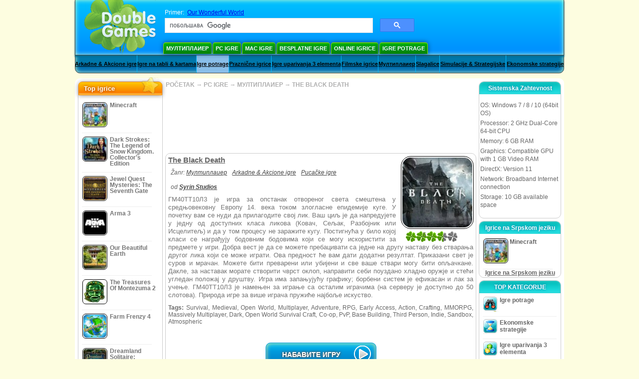

--- FILE ---
content_type: text/html
request_url: https://www.doublegames.bz/the-black-death.html
body_size: 12615
content:











		
		
		
		
	   
			
	<!DOCTYPE html PUBLIC "-//W3C//DTD XHTML 1.0 Transitional//EN" "http://www.w3.org/TR/xhtml1/DTD/xhtml1-transitional.dtd">
<html xmlns="http://www.w3.org/1999/xhtml">
	<head>
<script>var _google_an_acct = 'G-Z2V255FLJR';</script>
<!-- Google tag (gtag.js) -->
<script async src="https://www.googletagmanager.com/gtag/js?id=G-Z2V255FLJR"></script>

<script>
window.dataLayer = window.dataLayer || [];
function gtag(){dataLayer.push(arguments);}
gtag('js', new Date());
gtag('config', _google_an_acct);
</script>

		<meta name="viewport" content="width=device-width, initial-scale=1.0" />
													<title>Besplatno preuzimanje The Black Death for PC</title>
				<link href="/css/new-design.css" rel="stylesheet" type="text/css" />
		<link rel="shortcut icon" type="image/x-icon" href="/favicon.ico" />
		<meta http-equiv="Content-language" content="en" />
		<meta http-equiv="PICS-Label" content='(PICS-1.1 "http://www.weburbia.com/safe/ratings.htm" LR (s 0))' />
		<link rel="icon" type="image/x-icon" href="/favicon.ico" />
		<meta http-equiv="Content-Type" content="text/html; charset=utf-8" />
		<meta http-equiv="Cache-Control" content="public, max-age=3600" />
		<meta name="description" content="Embark on The Black Death, a Мултиплаиер game projected by Syrin Studios. ГМ40ТТ10Л3 је игра за опстанак отвореног света смештена у средњовековну Европу 14. века током злогласне епи..."/>
		<meta name="keywords" content="The Black Death, Computer Games, Download Free Games, PC Igre, Мултиплаиер,The Black Death Game, Free Games, Download The Black Death, The Black Death za PC, Free Game, video, multimedia" />
		<meta name="robots" content="noodp,noydir" />
		<meta name="y_key" content="78e0f3737c3c9c40" />
		<meta http-equiv="X-UA-Compatible" content="IE=10" />
		<meta name="msvalidate.01" content="BAF447E419696A004A15507CF76BE13D" />
		<meta name="application-name" content="DoubleGames.com" />
		<meta name="msapplication-navbutton-color" content="#3480C0" />
		<meta name="msapplication-tooltip" content="Play at DoubleGames" />
		<meta name="msapplication-task" content="name=Nove igrice; action-uri=//www.doublegames.bz/new-games.html?utm_source=ie9&amp;utm_medium=web&amp;utm_campaign=pinned-ie9; icon-uri=//www.doublegames.bz/images/ieicons/new_games.ico" />
		<meta name="msapplication-task" content="name=Online igrice; action-uri=/games/online.html?utm_source=ie9&amp;utm_medium=web&amp;utm_campaign=pinned-ie9; icon-uri=//www.doublegames.bz/images/ieicons/online_games.ico" />
		<meta name="msapplication-task" content="name=PC Igre; action-uri=//www.doublegames.bz/games/share.html?utm_source=ie9&amp;utm_medium=web&amp;utm_campaign=pinned-ie9; icon-uri=//www.doublegames.bz/images/ieicons/pc-games.ico" />
		<meta name="msapplication-task" content="name=Popusti za igre ; action-uri=//www.doublegames.bz/game-deals-and-sales.html?utm_source=ie9&amp;utm_medium=web&amp;utm_campaign=pinned-ie9; icon-uri=//www.doublegames.bz/images/ieicons/sales.ico" />
					<meta property="og:image" content="/images/games140/the-black-death_140x140.jpg" /><!-- 7812 -->
			<link rel="image_src" href="/images/games140/the-black-death_140x140.jpg" />
							<meta property="og:url" content="https://www.doublegames.bz/the-black-death.html"/>
						<style type="text/css">#user_area,#user_links{margin-left:719px !important;width:226px !important;}</style>			</head>
	<body>
		<div id="background-bottom">
			<div class="main">
				<div class="header">
					<a href="/" title="Najbolje besplatne igrice za download ili besplatne online igrice  za vaš PC" class="header_logo" style="display: block"></a>
					<div id="header_search">
						<div id="search_text">
							Primer:&nbsp;
							<a href="/our-wonderful-world.html">Our Wonderful World</a>
						</div>
						
							<script>
  								(function()
  								{
									var cx = '004770617637697292809:8i8o-bwomz0';
									var gcse = document.createElement('script');
									gcse.type = 'text/javascript';
									gcse.async = true;
									gcse.src = (document.location.protocol == 'https:' ? 'https:' : 'http:') +
										'//cse.google.com/cse.js?cx=' + cx;
									var s = document.getElementsByTagName('script')[0];
									s.parentNode.insertBefore(gcse, s);
  								})();
  							</script>
  						
						<gcse:searchbox-only></gcse:searchbox-only>
						<div id="queries"></div>
						<div class="breaker"></div>
					</div>
					<div class="header_menu_buttons">
						<select id="header_menu_buttons_select" style="display: none;" class="menu_select">
							<option value="">- Изаберите платформу -</option>
							<option value="/games/share.html">
								PC Igre
							</option>
							<option value="/games/mac.html">
								Mac Igre
							</option>
							<option value="/games/free.html">
								Besplatne Igre
							</option>
							<option value="/games/online.html">
								Online igrice
							</option>
							<option value="/premium-games.html">
								Premijum Igrice
							</option>
							<option value="/games/walkthrough.html">
								Валктхроугх
							</option>
														<option value="/games/android.html">
								Android Igrice
							</option>
						</select>
						<a href="/games/share/multiplayer.html" title="Мултиплаиер" class="header_menu_button">Мултиплаиер</a><a href="/games/share.html" title="PC Igre" class="header_menu_button">PC Igre</a><a href="/games/mac.html" title="Mac Igre" class="header_menu_button">Mac Igre</a><a href="/games/free.html" title="Besplatne Igre" class="header_menu_button">Besplatne Igre</a><a href="/games/online.html" title="Online igrice" class="header_menu_button">Online igrice</a><a href="/games/share/hidden_object.html" title="Igre potrage" class="header_menu_button">Igre potrage</a>
					</div>
					<div class="header_top"></div>
					<div class="header_top_podlojka"></div>
					<div class="header_menu_bottom_buttons">
																			<div id="header_subnav"><select id="header_menu_bottom_buttons_select" class="menu_select" style="display: none;"><option value="">- Изабери категорију -</option>		<option value="/games/share/arcade_action.html">Arkadne & Akcione igre</option>		<option value="/games/share/board_cards.html">Igre na tabli & kartama</option>		<option value="/games/share/hidden_object.html">Igre potrage</option>		<option value="/games/share/holiday_games.html">Praznične igrice</option>		<option value="/games/share/puzzle/match_3.html">Igre uparivanja 3 elementa</option>		<option value="/games/share/movie_games.html">Filmske igrice</option>		<option value="/games/share/multiplayer.html">Мултиплаиер</option>		<option value="/games/share/puzzle.html">Slagalice</option>		<option value="/games/share/strategy_simulation.html">Simulacije & Strategijske</option>		<option value="/games/share/time_management_games.html">Ekonomske strategije</option><select><ul>
  <li class="category_buttons">
		<a href="/games/share/arcade_action.html">
		Arkadne & Akcione igre
	</a>
   <div class="subcategory_buttons">
	<table>
	  <tr>
		<td colspan="5" class="subcategory_buttons_text">
		  Besplatno download Arkadne & Akcione igre igrica za PC
		</td>
	  </tr>
	  <tr>
		<td><div>
		  		  		  <a href="/games/share/arcade_action/adventure.html"
			 title="Besplatno download Arkadne & Akcione igre / Avanture igrica za PC">
			  Avanture
		  </a>
		</div></td>
		<td><div>
		  		  		  <a href="/games/share/arcade_action/arkanoid.html"
			 title="Besplatno download Arkadne & Akcione igre / Arkanoid igre igrica za PC">
			  Arkanoid igre
		  </a>
		</div></td>
	  </tr>
	  <tr>
		<td><div>
		  		  		  <a href="/games/share/arcade_action/casino.html"
			 title="Besplatno download Arkadne & Akcione igre / Kazino igre igrica za PC">
			  Kazino igre
		  </a>
		</div></td>
		<td><div>
		  		  		  <a href="/games/share/arcade_action/classic_arcade.html"
			 title="Besplatno download Arkadne & Akcione igre / Klasične arkadne igre igrica za PC">
			  Klasične arkadne igre
		  </a>
		</div></td>
	  </tr>
	  <tr>
		<td><div>
		  		  		  <a href="/games/share/arcade_action/platformer.html"
			 title="Besplatno download Arkadne & Akcione igre / Platforme igrica za PC">
			  Platforme
		  </a>
		</div></td>
		<td><div>
		  		  		  <a href="/games/share/arcade_action/racing.html"
			 title="Besplatno download Arkadne & Akcione igre / Trke igrica za PC">
			  Trke
		  </a>
		</div></td>
	  </tr>
	  <tr>
		<td><div>
		  		  		  <a href="/games/share/arcade_action/shooter.html"
			 title="Besplatno download Arkadne & Akcione igre / Pucačke igre igrica za PC">
			  Pucačke igre
		  </a>
		</div></td>
		<td><div>
		  		  		  <a href="/games/share/arcade_action/tetris.html"
			 title="Besplatno download Arkadne & Akcione igre / Tetris igrica za PC">
			  Tetris
		  </a>
		</div></td>
	  </tr>
	</table>
   </div>
  </li>
  <li class="category_buttons">
		<a href="/games/share/board_cards.html">
		Igre na tabli & kartama
	</a>
   <div class="subcategory_buttons">
	<table>
	  <tr>
		<td colspan="5" class="subcategory_buttons_text">
		  Besplatno download Igre na tabli & kartama igrica za PC
		</td>
	  </tr>
	  <tr>
		<td><div>
		  		  		  <a href="/games/share/board_cards/baccarat.html"
			 title="Besplatno download Igre na tabli & kartama / Bakara igrica za PC">
			  Bakara
		  </a>
		</div></td>
		<td><div>
		  		  		  <a href="/games/share/board_cards/blackjack.html"
			 title="Besplatno download Igre na tabli & kartama / Blekdžek igrica za PC">
			  Blekdžek
		  </a>
		</div></td>
	  </tr>
	  <tr>
		<td><div>
		  		  		  <a href="/games/share/board_cards/casino.html"
			 title="Besplatno download Igre na tabli & kartama / Kazino igre igrica za PC">
			  Kazino igre
		  </a>
		</div></td>
		<td><div>
		  		  		  <a href="/games/share/board_cards/mahjong.html"
			 title="Besplatno download Igre na tabli & kartama / Mahjong igre igrica za PC">
			  Mahjong igre
		  </a>
		</div></td>
	  </tr>
	  <tr>
		<td><div>
		  		  		  <a href="/games/share/board_cards/poker.html"
			 title="Besplatno download Igre na tabli & kartama / Poker igrica za PC">
			  Poker
		  </a>
		</div></td>
		<td><div>
		  		  		  <a href="/games/share/board_cards/solitaires.html"
			 title="Besplatno download Igre na tabli & kartama / Pasijansi igrica za PC">
			  Pasijansi
		  </a>
		</div></td>
	  </tr>
	</table>
   </div>
  </li>
  <li class="category_buttons hidden_obj">
		<a href="/games/share/hidden_object.html">
		Igre potrage
	</a>
   <div class="subcategory_buttons">
	<table>
	  <tr>
		<td colspan="5" class="subcategory_buttons_text">
		  Besplatno download Igre potrage igrica za PC
		</td>
	  </tr>
	  <tr>
		<td><div>
		  		  		  <a href="/games/share/hidden_object/agatha_christie.html"
			 title="Besplatno download Igre potrage / Igrice Agata Kristi igrica za PC">
			  Igrice Agata Kristi
		  </a>
		</div></td>
		<td><div>
		  		  		  <a href="/games/share/hidden_object/farm_games.html"
			 title="Besplatno download Igre potrage / Igrice života na farmi igrica za PC">
			  Igrice života na farmi
		  </a>
		</div></td>
	  </tr>
	  <tr>
		<td><div>
		  		  		  <a href="/games/share/hidden_object/mystery_case_files.html"
			 title="Besplatno download Igre potrage / Igrice Mystery Case Files igrica za PC">
			  Igrice Mystery Case Files
		  </a>
		</div></td>
		<td><div>
		  		  		  <a href="/games/share/hidden_object/nancy_drew.html"
			 title="Besplatno download Igre potrage / Nancy Drew Igrice igrica za PC">
			  Nancy Drew Igrice
		  </a>
		</div></td>
	  </tr>
	  <tr>
		<td><div>
		  		  		  <a href="/games/share/hidden_object/sherlock_holmes.html"
			 title="Besplatno download Igre potrage / Šerlok Holms Igrice igrica za PC">
			  Šerlok Holms Igrice
		  </a>
		</div></td>
	  </tr>
	</table>
   </div>
  </li>
  <li class="category_buttons">
		<a href="/games/share/holiday_games.html">
		Praznične igrice
	</a>
   <div class="subcategory_buttons">
	<table>
	  <tr>
		<td colspan="5" class="subcategory_buttons_text">
		  Besplatno download Praznične igrice igrica za PC
		</td>
	  </tr>
		<td><div>
		  		  		  <a href="/games/share/holiday_games/christmas_games.html"
			 title="Besplatno download Praznične igrice / Božićne igrice igrica za PC">
			  Božićne igrice
		  </a>
		</div></td>
	  </tr>
		<td><div>
		  		  		  <a href="/games/share/holiday_games/easter_games.html"
			 title="Besplatno download Praznične igrice /  igrica za PC">
			  
		  </a>
		</div></td>
	  </tr>
		<td><div>
		  		  		  <a href="/games/share/holiday_games/halloween_games.html"
			 title="Besplatno download Praznične igrice / Igrice za Noć veštica igrica za PC">
			  Igrice za Noć veštica
		  </a>
		</div></td>
	  </tr>
		<td><div>
		  		  		  <a href="/games/share/holiday_games/thanksgiving_games.html"
			 title="Besplatno download Praznične igrice / igrice za Dan zahvalnosti igrica za PC">
			  igrice za Dan zahvalnosti
		  </a>
		</div></td>
	  </tr>
		<td><div>
		  		  		  <a href="/games/share/holiday_games/valentines_day_games.html"
			 title="Besplatno download Praznične igrice /  igrica za PC">
			  
		  </a>
		</div></td>
	  </tr>
	</table>
   </div>
  </li>
  <li class="category_buttons">
		<a href="/games/share/puzzle/match_3.html"
	   title="Besplatno download Igre uparivanja 3 elementa igrica za PC">
		Igre uparivanja 3 elementa
	</a>
  </li>
  <li class="category_buttons">
		<a href="/games/share/movie_games.html">
		Filmske igrice
	</a>
   <div class="subcategory_buttons">
	<table>
	  <tr>
		<td colspan="5" class="subcategory_buttons_text">
		  Besplatno download Filmske igrice igrica za PC
		</td>
	  </tr>
	  <tr>
		<td><div>
		  		  		  <a href="/games/share/movie_games/chronicles_of_narnia_games.html"
			 title="Besplatno download Filmske igrice / Letopisi Narnije igrica za PC">
			  Letopisi Narnije
		  </a>
		</div></td>
		<td><div>
		  		  		  <a href="/games/share/movie_games/harry_potter_games.html"
			 title="Besplatno download Filmske igrice / Hari Poter igrice igrica za PC">
			  Hari Poter igrice
		  </a>
		</div></td>
	  </tr>
	  <tr>
		<td><div>
		  		  		  <a href="/games/share/movie_games/madagascar_games.html"
			 title="Besplatno download Filmske igrice / Madagaskar igrice igrica za PC">
			  Madagaskar igrice
		  </a>
		</div></td>
		<td><div>
		  		  		  <a href="/games/share/movie_games/shrek_games.html"
			 title="Besplatno download Filmske igrice / Šrek igrice igrica za PC">
			  Šrek igrice
		  </a>
		</div></td>
	  </tr>
	  <tr>
		<td><div>
		  		  		  <a href="/games/share/movie_games/spongebob_games.html"
			 title="Besplatno download Filmske igrice / Sunđer Bob igrice igrica za PC">
			  Sunđer Bob igrice
		  </a>
		</div></td>
	  </tr>
	</table>
   </div>
  </li>
  <li class="category_buttons">
		<a href="/games/share/multiplayer.html"
	   title="Besplatno download Мултиплаиер igrica za PC">
		Мултиплаиер
	</a>
  </li>
  <li class="category_buttons">
		<a href="/games/share/puzzle.html">
		Slagalice
	</a>
   <div class="subcategory_buttons">
	<table>
	  <tr>
		<td colspan="5" class="subcategory_buttons_text">
		  Besplatno download Slagalice igrica za PC
		</td>
	  </tr>
	  <tr>
		<td><div>
		  		  		  <a href="/games/share/puzzle/brain_teaser.html"
			 title="Besplatno download Slagalice / Mozgalice igrica za PC">
			  Mozgalice
		  </a>
		</div></td>
		<td><div>
		  		  		  <a href="/games/share/puzzle/bubble_puzzle.html"
			 title="Besplatno download Slagalice / Igre slaganja mehurića igrica za PC">
			  Igre slaganja mehurića
		  </a>
		</div></td>
		<td><div>
		  		  		  <a href="/games/share/puzzle/collapse.html"
			 title="Besplatno download Slagalice / Igre sa padajućim objektima igrica za PC">
			  Igre sa padajućim objektima
		  </a>
		</div></td>
	  </tr>
	  <tr>
		<td><div>
		  		  		  <a href="/games/share/puzzle/jigsaw.html"
			 title="Besplatno download Slagalice / Slagalice igrica za PC">
			  Slagalice
		  </a>
		</div></td>
		<td><div>
		  		  		  <a href="/games/share/puzzle/lines.html"
			 title="Besplatno download Slagalice / Igre povezivanja igrica za PC">
			  Igre povezivanja
		  </a>
		</div></td>
		<td><div>
		  		  		  <a href="/games/share/puzzle/mahjong.html"
			 title="Besplatno download Slagalice / Mahjong igre igrica za PC">
			  Mahjong igre
		  </a>
		</div></td>
	  </tr>
	  <tr>
		<td><div>
		  		  		  <a href="/games/share/puzzle/match_3.html"
			 title="Besplatno download Slagalice / Igre uparivanja 3 elementa igrica za PC">
			  Igre uparivanja 3 elementa
		  </a>
		</div></td>
		<td><div>
		  		  		  <a href="/games/share/puzzle/mosaic_puzzle.html"
			 title="Besplatno download Slagalice / Mozaičke slagalice igrica za PC">
			  Mozaičke slagalice
		  </a>
		</div></td>
		<td><div>
		  		  		  <a href="/games/share/puzzle/nancy_drew.html"
			 title="Besplatno download Slagalice / Nancy Drew Igrice igrica za PC">
			  Nancy Drew Igrice
		  </a>
		</div></td>
	  </tr>
	  <tr>
		<td><div>
		  		  		  <a href="/games/share/puzzle/sokoban.html"
			 title="Besplatno download Slagalice / Sokoban igre igrica za PC">
			  Sokoban igre
		  </a>
		</div></td>
		<td><div>
		  		  		  <a href="/games/share/puzzle/spot_games.html"
			 title="Besplatno download Slagalice / Sportske igre igrica za PC">
			  Sportske igre
		  </a>
		</div></td>
		<td><div>
		  		  		  <a href="/games/share/puzzle/sudoku.html"
			 title="Besplatno download Slagalice / Sudoku zagonetke igrica za PC">
			  Sudoku zagonetke
		  </a>
		</div></td>
	  </tr>
	  <tr>
		<td><div>
		  		  		  <a href="/games/share/puzzle/tv_show.html"
			 title="Besplatno download Slagalice / Kviz igre igrica za PC">
			  Kviz igre
		  </a>
		</div></td>
		<td><div>
		  		  		  <a href="/games/share/puzzle/word.html"
			 title="Besplatno download Slagalice / Igre reči igrica za PC">
			  Igre reči
		  </a>
		</div></td>
		<td><div>
		  		  		  <a href="/games/share/puzzle/zuma_style.html"
			 title="Besplatno download Slagalice / Igre u stilu Zume igrica za PC">
			  Igre u stilu Zume
		  </a>
		</div></td>
	  </tr>
	</table>
   </div>
  </li>
  <li class="category_buttons">
		<a href="/games/share/strategy_simulation.html">
		Simulacije & Strategijske
	</a>
   <div class="subcategory_buttons">
	<table>
	  <tr>
		<td colspan="5" class="subcategory_buttons_text">
		  Besplatno download Simulacije & Strategijske igrica za PC
		</td>
	  </tr>
	  <tr>
		<td><div>
		  		  		  <a href="/games/share/strategy_simulation/military_strategy.html"
			 title="Besplatno download Simulacije & Strategijske / Vojne strategije igrica za PC">
			  Vojne strategije
		  </a>
		</div></td>
		<td><div>
		  		  		  <a href="/games/share/strategy_simulation/other_strategies.html"
			 title="Besplatno download Simulacije & Strategijske / Druge strateške igre igrica za PC">
			  Druge strateške igre
		  </a>
		</div></td>
	  </tr>
	  <tr>
		<td><div>
		  		  		  <a href="/games/share/strategy_simulation/rpg.html"
			 title="Besplatno download Simulacije & Strategijske / RPG igrica za PC">
			  RPG
		  </a>
		</div></td>
		<td><div>
		  		  		  <a href="/games/share/strategy_simulation/shooter.html"
			 title="Besplatno download Simulacije & Strategijske / Pucačke igre igrica za PC">
			  Pucačke igre
		  </a>
		</div></td>
	  </tr>
	  <tr>
		<td><div>
		  		  		  <a href="/games/share/strategy_simulation/sport.html"
			 title="Besplatno download Simulacije & Strategijske / Sportske igre igrica za PC">
			  Sportske igre
		  </a>
		</div></td>
	  </tr>
	</table>
   </div>
  </li>
  <li class="category_buttons">
		<a href="/games/share/time_management_games.html">
		Ekonomske strategije
	</a>
   <div class="subcategory_buttons">
	<table>
	  <tr>
		<td colspan="5" class="subcategory_buttons_text">
		  Besplatno download Ekonomske strategije igrica za PC
		</td>
	  </tr>
	  <tr>
		<td><div>
		  		  		  <a href="/games/share/time_management_games/building_games.html"
			 title="Besplatno download Ekonomske strategije / Igrice građevine igrica za PC">
			  Igrice građevine
		  </a>
		</div></td>
		<td><div>
		  		  		  <a href="/games/share/time_management_games/cooking_games.html"
			 title="Besplatno download Ekonomske strategije / igrice kulinarstva igrica za PC">
			  igrice kulinarstva
		  </a>
		</div></td>
	  </tr>
	  <tr>
		<td><div>
		  		  		  <a href="/games/share/time_management_games/diner_dash_games.html"
			 title="Besplatno download Ekonomske strategije / Igrice Diner Dash igrica za PC">
			  Igrice Diner Dash
		  </a>
		</div></td>
		<td><div>
		  		  		  <a href="/games/share/time_management_games/farm_games.html"
			 title="Besplatno download Ekonomske strategije / Igrice života na farmi igrica za PC">
			  Igrice života na farmi
		  </a>
		</div></td>
	  </tr>
	  <tr>
		<td><div>
		  		  		  <a href="/games/share/time_management_games/fashion_games.html"
			 title="Besplatno download Ekonomske strategije / Modne igrice igrica za PC">
			  Modne igrice
		  </a>
		</div></td>
		<td><div>
		  		  		  <a href="/games/share/time_management_games/tycoon_games.html"
			 title="Besplatno download Ekonomske strategije / Tajkunske igrice igrica za PC">
			  Tajkunske igrice
		  </a>
		</div></td>
	  </tr>
	</table>
   </div>
  </li>
</ul></div>											</div>
					
				</div>
				<div id="header_banner"></div>

				<div class="content">
					<div id="dis-cols">
						<div id="dis-cols-tr">
															<div id="dis-col1">
									<div id="bar_left">
										<div class="content_left" id="new-left-container">
											<div class="content_left_block" style="border-radius: 10px;">
												<div class="left-top-games">
													Top igrice
													<div style="position:absolute; z-index:1; margin:-30px 0 0 115px; height:36px; width:36px; background:url(/images/new-design/img.png) -149px -29px no-repeat;opacity:0.5"></div>
												</div>
												<div class="content_left_into">
													<div id="list_top"><a class="link_top" href="/minecraft.html" title="Preuzimanje Minecraft igricu za Windows / MacOS / Linux"><div class="content_left_button1"><img class="content_left_button_tops" alt="Minecraft game" data-src="/images/localized/sr/minecraft/50x50.gif" width="50px" height="50px" /><div class="content_left_button_tops_title">Minecraft</div></div><hr class="top_online" /></a><a class="link_top" href="/dark-strokes-the-legend-of-snow-kingdom-ce.html" title="Preuzimanje Dark Strokes: The Legend of Snow Kingdom. Collector's Edition igricu za Windows"><div class="content_left_button1"><img class="content_left_button_tops" alt="Dark Strokes: The Legend of Snow Kingdom. Collector's Edition game" data-src="/images/localized/sr/dark-strokes-the-legend-of-snow-kingdom-ce/50x50.gif" width="50px" height="50px" /><div class="content_left_button_tops_title">Dark Strokes: The Legend of Snow Kingdom. Collector's Edition</div></div><hr class="top_online" /></a><a class="link_top" href="/jewel-quest-mysteries-seventh-gate.html" title="Preuzimanje Jewel Quest Mysteries: The Seventh Gate igricu za Windows"><div class="content_left_button1"><img class="content_left_button_tops" alt="Jewel Quest Mysteries: The Seventh Gate game" data-src="/images/localized/sr/jewel-quest-mysteries-seventh-gate/50x50.gif" width="50px" height="50px" /><div class="content_left_button_tops_title">Jewel Quest Mysteries: The Seventh Gate</div></div><hr class="top_online" /></a><a class="link_top" href="/arma-3.html" title="Preuzimanje Arma 3 igricu za Windows"><div class="content_left_button1"><img class="content_left_button_tops" alt="Arma 3 game" data-src="/images/localized/sr/arma-3/50x50.gif" width="50px" height="50px" /><div class="content_left_button_tops_title">Arma 3</div></div><hr class="top_online" /></a><a class="link_top" href="/our-beautiful-earth.html" title="Preuzimanje Our Beautiful Earth igricu za Windows"><div class="content_left_button1"><img class="content_left_button_tops" alt="Our Beautiful Earth game" data-src="/images/localized/sr/our-beautiful-earth/50x50.gif" width="50px" height="50px" /><div class="content_left_button_tops_title">Our Beautiful Earth</div></div><hr class="top_online" /></a><a class="link_top" href="/the-treasures-of-montezuma-2.html" title="Preuzimanje The Treasures Of Montezuma 2 igricu za Windows"><div class="content_left_button1"><img class="content_left_button_tops" alt="The Treasures Of Montezuma 2 game" data-src="/images/localized/sr/the-treasures-of-montezuma-2/50x50.gif" width="50px" height="50px" /><div class="content_left_button_tops_title">The Treasures Of Montezuma 2</div></div><hr class="top_online" /></a><a class="link_top" href="/farm-frenzy-4.html" title="Preuzimanje Farm Frenzy 4 igricu za Windows"><div class="content_left_button1"><img class="content_left_button_tops" alt="Farm Frenzy 4 game" data-src="/images/localized/sr/farm-frenzy-4/50x50.gif" width="50px" height="50px" /><div class="content_left_button_tops_title">Farm Frenzy 4</div></div><hr class="top_online" /></a><a class="link_top" href="/dreamland-solitaire-dragons-fury.html" title="Preuzimanje Dreamland Solitaire: Dragon's Fury igricu za Windows"><div class="content_left_button1"><img class="content_left_button_tops" alt="Dreamland Solitaire: Dragon's Fury game" data-src="/images/localized/sr/dreamland-solitaire-dragons-fury/50x50.gif" width="50px" height="50px" /><div class="content_left_button_tops_title">Dreamland Solitaire: Dragon's Fury</div></div><hr class="top_online" /></a><a class="link_top" href="/rescue-team-danger-outer-space.html" title="Preuzimanje Rescue Team: Danger from Outer Space! igricu za Windows"><div class="content_left_button1"><img class="content_left_button_tops" alt="Rescue Team: Danger from Outer Space! game" data-src="/images/localized/sr/rescue-team-danger-outer-space/50x50.gif" width="50px" height="50px" /><div class="content_left_button_tops_title">Rescue Team: Danger from Outer Space!</div></div><hr class="top_online" /></a><a class="link_top" href="/summer-adventure-american-voyage.html" title="Preuzimanje Summer Adventure: American Voyage igricu za Windows"><div class="content_left_button1"><img class="content_left_button_tops" alt="Summer Adventure: American Voyage game" data-src="/images/localized/sr/summer-adventure-american-voyage/50x50.gif" width="50px" height="50px" /><div class="content_left_button_tops_title">Summer Adventure: American Voyage</div></div><hr class="top_online" /></a></div>
													<a class="content_left_into_a" title="The best download games" href="/top-100-pc-games.html">Top 100 igrica</a>
												</div>
											</div>
										</div>
									</div>
								</div>
														<div id="dis-col2">
								<div id="content" style="width: 632px;float: left;" itemscope  itemtype="http://schema.org/SoftwareApplication">
<style type="text/css">

	#thumbs_slider{
		overflow:hidden;
		width: 594px;
		float: left;
	}
	
	#video_thumbs_wrapper
	{
		width: 620px;
		margin: 0 auto;
		height: 79px;
		overflow: hidden;
	}
	#video_thumbs{
		height: 79px
	}
	
	.move-thumbs{
		display: block;
		float: left;
		width: 13px;
		height: 79px;
		cursor: pointer;
		background-position: center center;
		background-repeat: no-repeat;
		opacity: 0.5;
	}
	.move-thumbs.left{
		background-image: url('/images/arrow-left.png')
	}
	.move-thumbs.right{
		background-image: url('/images/arrow-right.png')
	}
	.move-thumbs.active{
		opacity: 1;
	}
	
	.video-thumb{
		border: 2px solid #fff;
		width:85px;
		height:65px;
		display: block;
		float: left;
		margin: 5px;
		cursor: pointer;
	}
	
	.video-thumb.active{
		border-color: grey;
	}

	@media (max-width: 628px){
		#thumbs_slider	   { width: 495px; }
		#video_thumbs_wrapper{ width: 521px; }
	}

	@media (max-width: 529px){
		#thumbs_slider	   { width: 396px; }
		#video_thumbs_wrapper{ width: 422px; }
	}

	@media (max-width: 430px){
		#thumbs_slider	   { width: 297px; }
		#video_thumbs_wrapper{ width: 323px; }
	}

	@media (max-width: 331px){
		#thumbs_slider	   { width: 198px; }
		#video_thumbs_wrapper{ width: 224px; }
	}
	
	@media (max-width: 899px){
		div.header{
			height: 195px;
		}
		#header_banner{
			padding-top: 195px;
		}
	}
	@media (max-width: 639px){
		div.header{
			height: 225px;
		}
		#header_banner{
			padding-top: 225px;
		}
	}
	@media (max-width: 479px){
		div.header{
			height: 140px;
		}
		#header_banner{
			padding-top: 140px;
		}
	}
	.rate-link{
		text-decoration: none;
	}
</style>

<div class="path" style="padding-left: 6px;"  xmlns:v="http://rdf.data-vocabulary.org/#">
	<a href="/" title="Najbolje besplatne igrice za download ili besplatne online igrice  za vaš PC">POČETAK</a>
						<nobr typeof="v:Breadcrumb">&#x2192; <a href="/games/share.html" title="" rel="v:url" property="v:title">PC IGRE</a></nobr>
			 <nobr typeof="v:Breadcrumb">&#x2192; <a href="/games/share/multiplayer.html" title="Vidi sve Мултиплаиер igrice" rel="v:url" property="v:title">МУЛТИПЛАИЕР</a></nobr>						<nobr typeof="v:Breadcrumb">&#x2192; <a style="white-space: normal;" href="/the-black-death.html" title="Besplatno preuzimanje The Black Death igre" rel="v:url" property="v:title"><b>THE BLACK DEATH</b></a></nobr>
			</div>
<div class="ads-468">
<!-- banner -->
  
  <script type="text/javascript"><!--
  google_ad_client    = "ca-pub-7130253114652631";
  
  if (document.body.clientWidth>550)
  {
  	google_ad_slot    = "8651070909";
  	google_ad_width     = 468;
  	google_ad_height    = 60;
  }
  else
  {
	  /*google_ad_slot    = "9927497705";
  	  google_ad_width     = 300;
  	  google_ad_height    = 250;*/
  	  google_ad_slot    = "1661328905";
  	google_ad_width   = 320;
  	google_ad_height  = 50;
  }
  
//  google_ad_format    = "468x60_as";
  google_color_border = "ffffff";
  google_color_bg     = "ffffff";
  	google_color_link   = "747474";
    google_color_url    = "747474";
  google_color_text   = "747474";
//  google_ad_type      = "text";
//  google_ad_channel   = "7343187845";
  
if (document.body.clientWidth>550)
{
	
  google_alternate_ad_url = "https://www.doublegames.bz/banner/468/60";

}
else
{
	
	google_alternate_ad_url = "https://www.doublegames.bz/banner/300/250";
	
}

  //-->
  </script>
  <script type="text/javascript" src="https://pagead2.googlesyndication.com/pagead/show_ads.js"></script>
  <noscript></noscript>
  
</div>
<div style="clear: both"></div>
<div class="content_poster_block">
	<div>
		<div style="float:right;  width:145px; padding-left: 10px;" id="imgrate">
			<img id="main_logo_game" f_name="the-black-death" alt="The Black Death igrica " title="The Black Death igrica " itemprop="image" src="https://www.doublegames.bz/images/games140/the-black-death_140x140.jpg" width="140" />
			<div style="margin:5px 0 0 10px;" id="imagrateblock">
									<div id="ajax-rate-container" style="text-align: center;"  itemprop="aggregateRating" itemscope itemtype="https://schema.org/AggregateRating">
						<div class="game_rate">
							<div id="game-rate" style="width: 75px;" itemprop="ratingValue">5</div>
							<div id="game-rate" style="width: 75px;" itemprop="ratingCount">1</div>
						</div>
					</div>
							</div>
			<div style="clear:both;"></div>
		</div>
		<div style="width:auto !important;" id="game_desc">
			<h1 style="font-size: 11pt; font-weight: bold; text-decoration: underline; text-align: left" itemprop="name">The Black Death</h1>
			<div class="content_poster_category" style="padding: 5px; text-align: left;">
				Žanr:&nbsp;<a itemprop="applicationSubCategory" href="/games/share/multiplayer.html" style="padding-right:10px;" title="Vidi sve Мултиплаиер igrice">Мултиплаиер</a><a itemprop="applicationSubCategory" href="/games/share/arcade_action.html" style="padding-right:10px;" title="Vidi sve Arkadne & Akcione igre igrice">Arkadne & Akcione igre</a><a href="/games/share/arcade_action/shooter.html" style="padding-right:10px;" title="Vidi sve Pucačke igre igrice">Pucačke igre</a>
			</div>
			<div class="content_poster_category" style="padding: 5px;" itemprop="author" itemscope itemtype="https://schema.org/Organization">
																						od 						<a itemprop="url"  href="/company/syrinstudios.html" title="Besplatne igrice za download od Syrin Studios"><b itemprop="name">Syrin Studios</b></a>
					
							</div>
			<p style="line-height: 12pt;color: #747474; font-size: 13px;" itemprop="description">ГМ40ТТ10Л3 је игра за опстанак отвореног света смештена у средњовековну Европу 14. века током злогласне епидемије куге. У почетку вам се нуди да прилагодите свој лик. Ваш циљ је да напредујете у једну од доступних класа ликова (Ковач, Сељак, Разбојник или Исцелитељ) и да у том процесу не заражите кугу. Постигнућа у било којој класи се награђују бодовним бодовима који се могу искористити за предмете у игри. Добра вест је да се можете пребацивати са једне на другу наставу без стварања другог лика који се може играти. Ова предност ће вам дати додатни резултат. Приказани свет је суров и мрачан. Можете бити преварени или убијени и све ваше ствари могу бити опљачкане. Дакле, за наставак морате створити чврст оклоп, направити себи поуздано хладно оружје и стећи угледан положај у друштву. Игра има запањујућу графику; борбени систем је ефикасан и лак за учење. ГМ40ТТ10Л3 је намењен за играње са осталим играчима (на серверу је доступно до 50 слотова). Природа игре за више играча пружиће најбоље искуство.</p>
			<meta itemprop="datePublished" content="2021-03-12" />
			<meta itemprop="operatingSystem" content="" />
			<meta itemprop="isFamilyFriendly" content="true" />
			<meta itemprop="applicationCategory" content="http://schema.org/VideoGame" />
			<meta itemprop="inLanguage" content="en_US" />
			                <div style="clear:both;"></div>
                <div id="tags" style="padding: 10px 0;"><b>Tags:</b> Survival, Medieval, Open World, Multiplayer, Adventure, RPG, Early Access, Action, Crafting, MMORPG, Massively Multiplayer, Dark, Open World Survival Craft, Co-op, PvP, Base Building, Third Person, Indie, Sandbox, Atmospheric</div>
	        		</div>
	</div>
	<div style="clear:both"></div>
		<!--DOWNLOAD-->
			<div class="download_list" style="text-align: center; padding-top: 25px;">
			<noindex>
				<a style="display: inline-block;" href="/nojs/aHR0cDovL2NsaWNrLmRvdWJsZWdhbWVzLm5ldC92aXNpdD9jPTEyNyZrPTYwNGEyNDlhMzAwMTEzNGJkMjZhYWRmMw==" target="_blank" rel="nofollow" title="Набавите игру The Black Death">
		    		<div align="center" >
			    		<div class="super_button_download_compete">
			    			<div style="display:inline-block;">
					    		<h2 style="color: #fff; text-decoration: none; line-height: 37px;">Набавите игру </h2>
			    			</div>
			    			<div style="display:inline-block; float:right; width:34px; height:34px; margin-left:5px; background:url(/images/new-design/img.png)-111px -123px no-repeat;"></div>
						</div>
		    		</div>
				</a>
			</noindex>
		</div>
		<!--DOWNLOAD-->
		<div style="clear: both"></div>
</div>
<div style="margin-left:5px;"><h2 class="content_small_block_title5" style="width:613px">VIDEO</h2><div class="content_small_block_into" style="width:621px; height:auto; padding: 0px;"><div id="videos"><div class="video-video active" id="video0" style="display:block"><video controls="" width="100%" poster="/videoshots/the-black-death_1.jpg"><source src="/videoshots/the-black-death_1.mp4" type="video/mp4"><p>Your browser can't play this video.</p></video></div><div class="video-video" id="video1" style="display:none"><video controls="" width="100%" poster="/videoshots/the-black-death_2.jpg"><source src="/videoshots/the-black-death_2.mp4" type="video/mp4"><p>Your browser can't play this video.</p></video></div></div><div id="video_thumbs_wrapper"><a class="move-thumbs left"></a><div id="thumbs_slider"><div id="videos_thumbs" style="width: 198px;"><img data-id="0" src="/videoshots/the-black-death_1.jpg" class="video-thumb active" /><img data-id="1" src="/videoshots/the-black-death_2.jpg" class="video-thumb" /><div style="clear:both"></div></div></div><a class="move-thumbs right active"></a></div><div style="clear:both"></div></div></div>	<div class="game-ads-468" style="display:block; text-align: center; margin: 35px auto;" >
<!-- banner -->
  
  <script type="text/javascript"><!--
  google_ad_client    = "ca-pub-7130253114652631";
  
  if (document.body.clientWidth>550)
  {
  	google_ad_slot    = "8651070909";
  	google_ad_width     = 468;
  	google_ad_height    = 60;
  }
  else
  {
	  /*google_ad_slot    = "9927497705";
  	  google_ad_width     = 300;
  	  google_ad_height    = 250;*/
  	  google_ad_slot    = "1661328905";
  	google_ad_width   = 320;
  	google_ad_height  = 50;
  }
  
//  google_ad_format    = "468x60_as";
  google_color_border = "ffffff";
  google_color_bg     = "ffffff";
  	google_color_link   = "747474";
    google_color_url    = "747474";
  google_color_text   = "747474";
//  google_ad_type      = "text";
//  google_ad_channel   = "7343187845";
  
if (document.body.clientWidth>550)
{
	
  google_alternate_ad_url = "https://www.doublegames.bz/banner/468/60";

}
else
{
	
	google_alternate_ad_url = "https://www.doublegames.bz/banner/300/250";
	
}

  //-->
  </script>
  <script type="text/javascript" src="https://pagead2.googlesyndication.com/pagead/show_ads.js"></script>
  <noscript></noscript>
  
</div>
<div style="margin-left:5px;">
	<h2 onclick="$('#video_game').fadeOut('fast');"  style="width: 613px;" class="content_small_block_title5">THE BLACK DEATH EKRANI</h2>	<div class="content_small_block_into" style="width:621px; height:auto; padding: 0px;">
				<div class="screens_block" itemprop="screenshot" itemscope itemtype="https://schema.org/ImageObject">
												<a title="Free Download The Black Death Screenshot 1" style="display: block; width: auto; height: auto" num=1 href="/images/screenshots/the-black-death_1_big.jpg" onclick="return false;" link="/images/screenshots/the-black-death_1_big.jpg" data-lightbox="lightbox" class="content_small_block_screen s_scren1" style="background-image: none; display:inline-block;">
						<img itemprop="thumbnailurl" style="max-width:100%; width: auto; height: auto" title="Free Download The Black Death Screenshot 1" alt="Free Download The Black Death Screenshot 1" height="480" src="/images/screenshots/the-black-death_1_middle.jpg" />
				    </a>
									<a title="Free Download The Black Death Screenshot 2" style="display: block; width: auto; height: auto" num=2 href="/images/screenshots/the-black-death_2_big.jpg" onclick="return false;" link="/images/screenshots/the-black-death_2_big.jpg" data-lightbox="lightbox" class="content_small_block_screen s_scren1" style="background-image: none; display:inline-block;">
						<img itemprop="thumbnailurl" style="max-width:100%; width: auto; height: auto" title="Free Download The Black Death Screenshot 2" alt="Free Download The Black Death Screenshot 2" height="480" src="/images/screenshots/the-black-death_2_middle.jpg" />
				    </a>
									<a title="Free Download The Black Death Screenshot 3" style="display: block; width: auto; height: auto" num=3 href="/images/screenshots/the-black-death_3_big.jpg" onclick="return false;" link="/images/screenshots/the-black-death_3_big.jpg" data-lightbox="lightbox" class="content_small_block_screen s_scren1" style="background-image: none; display:inline-block;">
						<img itemprop="thumbnailurl" style="max-width:100%; width: auto; height: auto" title="Free Download The Black Death Screenshot 3" alt="Free Download The Black Death Screenshot 3" height="480" src="/images/screenshots/the-black-death_3_middle.jpg" />
				    </a>
									<a title="Free Download The Black Death Screenshot 4" style="display: block; width: auto; height: auto" num=4 href="/images/screenshots/the-black-death_4_big.jpg" onclick="return false;" link="/images/screenshots/the-black-death_4_big.jpg" data-lightbox="lightbox" class="content_small_block_screen s_scren1" style="background-image: none; display:inline-block;">
						<img itemprop="thumbnailurl" style="max-width:100%; width: auto; height: auto" title="Free Download The Black Death Screenshot 4" alt="Free Download The Black Death Screenshot 4" height="480" src="/images/screenshots/the-black-death_4_middle.jpg" />
				    </a>
									<a title="Free Download The Black Death Screenshot 5" style="display: block; width: auto; height: auto" num=5 href="/images/screenshots/the-black-death_5_big.jpg" onclick="return false;" link="/images/screenshots/the-black-death_5_big.jpg" data-lightbox="lightbox" class="content_small_block_screen s_scren1" style="background-image: none; display:inline-block;">
						<img itemprop="thumbnailurl" style="max-width:100%; width: auto; height: auto" title="Free Download The Black Death Screenshot 5" alt="Free Download The Black Death Screenshot 5" height="480" src="/images/screenshots/the-black-death_5_middle.jpg" />
				    </a>
									<a title="Free Download The Black Death Screenshot 6" style="display: block; width: auto; height: auto" num=6 href="/images/screenshots/the-black-death_6_big.jpg" onclick="return false;" link="/images/screenshots/the-black-death_6_big.jpg" data-lightbox="lightbox" class="content_small_block_screen s_scren1" style="background-image: none; display:inline-block;">
						<img itemprop="thumbnailurl" style="max-width:100%; width: auto; height: auto" title="Free Download The Black Death Screenshot 6" alt="Free Download The Black Death Screenshot 6" height="480" src="/images/screenshots/the-black-death_6_middle.jpg" />
				    </a>
									<a title="Free Download The Black Death Screenshot 7" style="display: block; width: auto; height: auto" num=7 href="/images/screenshots/the-black-death_7_big.jpg" onclick="return false;" link="/images/screenshots/the-black-death_7_big.jpg" data-lightbox="lightbox" class="content_small_block_screen s_scren1" style="background-image: none; display:inline-block;">
						<img itemprop="thumbnailurl" style="max-width:100%; width: auto; height: auto" title="Free Download The Black Death Screenshot 7" alt="Free Download The Black Death Screenshot 7" height="480" src="/images/screenshots/the-black-death_7_middle.jpg" />
				    </a>
									<a title="Free Download The Black Death Screenshot 8" style="display: block; width: auto; height: auto" num=8 href="/images/screenshots/the-black-death_8_big.jpg" onclick="return false;" link="/images/screenshots/the-black-death_8_big.jpg" data-lightbox="lightbox" class="content_small_block_screen s_scren1" style="background-image: none; display:inline-block;">
						<img itemprop="thumbnailurl" style="max-width:100%; width: auto; height: auto" title="Free Download The Black Death Screenshot 8" alt="Free Download The Black Death Screenshot 8" height="480" src="/images/screenshots/the-black-death_8_middle.jpg" />
				    </a>
									<a title="Free Download The Black Death Screenshot 9" style="display: block; width: auto; height: auto" num=9 href="/images/screenshots/the-black-death_9_big.jpg" onclick="return false;" link="/images/screenshots/the-black-death_9_big.jpg" data-lightbox="lightbox" class="content_small_block_screen s_scren1" style="background-image: none; display:inline-block;">
						<img itemprop="thumbnailurl" style="max-width:100%; width: auto; height: auto" title="Free Download The Black Death Screenshot 9" alt="Free Download The Black Death Screenshot 9" height="480" src="/images/screenshots/the-black-death_9_middle.jpg" />
				    </a>
									</div>
		<hr style="display:none;border:none;height:1px;background:#eee; margin:2px 0 0px 5px; width:600px;" />
			</div>
</div>
	<div style=" margin-left:5px;">
		<h2 style="width: 613px;" class="content_small_block_title5">THE BLACK DEATH  SRODNE IGRICE</h2>
		<div class="content_small_block_into" style="width:611px; height: auto;">
							<div class="content_small_block_button1 related-games" index="1"  align="center" style="width:86px;  display:inline-block;">
					<a href="/age-of-chivalry.html" title="Age Of Chivalry igrica za Windows">
						<img alt="Age Of Chivalry game" width=80px height=80px src="/images/localized/sr/age-of-chivalry/100x100.gif" />
						<div style="text-align:center;">Age Of Chivalry</div>
					</a>
				</div>
							<div class="content_small_block_button1 related-games" index="2"  align="center" style="width:86px;  display:inline-block;">
					<a href="/battlefield-hardline.html" title="Battlefield Hardline igrica za Windows">
						<img alt="Battlefield Hardline game" width=80px height=80px src="/images/localized/sr/battlefield-hardline/100x100.gif" />
						<div style="text-align:center;">Battlefield Hardline</div>
					</a>
				</div>
							<div class="content_small_block_button1 related-games" index="3"  align="center" style="width:86px;  display:inline-block;">
					<a href="/beasts-of-bermuda.html" title="Beasts of Bermuda igrica za Windows">
						<img alt="Beasts of Bermuda game" width=80px height=80px src="/images/localized/sr/beasts-of-bermuda/100x100.gif" />
						<div style="text-align:center;">Beasts of Bermuda</div>
					</a>
				</div>
							<div class="content_small_block_button1 related-games" index="4"  align="center" style="width:86px;  display:inline-block;">
					<a href="/darco-reign-of-elements.html" title="DARCO - Reign of Elements igrica za Windows">
						<img alt="DARCO - Reign of Elements game" width=80px height=80px src="/images/localized/sr/darco-reign-of-elements/100x100.gif" />
						<div style="text-align:center;">DARCO - Reign of Elements</div>
					</a>
				</div>
							<div class="content_small_block_button1 related-games" index="5"  align="center" style="width:86px;  display:inline-block;">
					<a href="/day-of-defeat-source.html" title="Day of Defeat: Source igrica za Windows / MacOS">
						<img alt="Day of Defeat: Source game" width=80px height=80px src="/images/localized/sr/day-of-defeat-source/100x100.gif" />
						<div style="text-align:center;">Day of Defeat: Source</div>
					</a>
				</div>
							<div class="content_small_block_button1 related-games" index="6"  align="center" style="width:86px;  display:inline-block;">
					<a href="/dead-matter.html" title="Dead Matter igrica za Windows">
						<img alt="Dead Matter game" width=80px height=80px src="/images/localized/sr/dead-matter/100x100.gif" />
						<div style="text-align:center;">Dead Matter</div>
					</a>
				</div>
							<div class="content_small_block_button1 related-games" index="7"  align="center" style="width:86px;  display:inline-block;">
					<a href="/ground-branch.html" title="Ground Branch igrica za Windows">
						<img alt="Ground Branch game" width=80px height=80px src="/images/localized/sr/ground-branch/100x100.gif" />
						<div style="text-align:center;">Ground Branch</div>
					</a>
				</div>
							<div class="content_small_block_button1 related-games" index="8"  align="center" style="width:86px;  display:inline-block;">
					<a href="/jaws-of-extinction.html" title="Jaws of Extinction igrica za Windows">
						<img alt="Jaws of Extinction game" width=80px height=80px src="/images/localized/sr/jaws-of-extinction/100x100.gif" />
						<div style="text-align:center;">Jaws of Extinction</div>
					</a>
				</div>
							<div class="content_small_block_button1 related-games" index="9"  align="center" style="width:86px;  display:inline-block;">
					<a href="/left-4-dead-2.html" title="Left 4 Dead 2 igrica za Windows / MacOS">
						<img alt="Left 4 Dead 2 game" width=80px height=80px src="/images/localized/sr/left-4-dead-2/100x100.gif" />
						<div style="text-align:center;">Left 4 Dead 2</div>
					</a>
				</div>
							<div class="content_small_block_button1 related-games" index="10"  align="center" style="width:86px;  display:inline-block;">
					<a href="/memories-of-mars.html" title="Memories of Mars igrica za Windows">
						<img alt="Memories of Mars game" width=80px height=80px src="/images/localized/sr/memories-of-mars/100x100.gif" />
						<div style="text-align:center;">Memories of Mars</div>
					</a>
				</div>
							<div class="content_small_block_button1 related-games" index="11"  align="center" style="width:86px;  display:inline-block;">
					<a href="/metal-gear-survive.html" title="Metal Gear Survive igrica za Windows">
						<img alt="Metal Gear Survive game" width=80px height=80px src="/images/localized/sr/metal-gear-survive/100x100.gif" />
						<div style="text-align:center;">Metal Gear Survive</div>
					</a>
				</div>
							<div class="content_small_block_button1 related-games" index="12"  align="center" style="width:86px;  display:inline-block;">
					<a href="/orion-prelude.html" title="Orion Prelude igrica za Windows">
						<img alt="Orion Prelude game" width=80px height=80px src="/images/localized/sr/orion-prelude/100x100.gif" />
						<div style="text-align:center;">Orion Prelude</div>
					</a>
				</div>
					</div>
	</div>
<link href="/lightbox/css/lightbox.css" rel="stylesheet" type="text/css" />
                </div>
                </div>
                <div id="dis-col3">

                                <div class="content_right" id="new-right-container">
                	                 		<div id="system_requirements" class="content_right_block">
                			<h4 class="content_right_title">Sistemska Zahtevnost</h4>
                			<div class="content_right_into">
                												<div style="height:10px"></div>
                				                				<div class="system_requirements sys_windows">
                					<p>OS: Windows 7 / 8 / 10 (64bit OS)</p><p>Processor: 2 GHz Dual-Core 64-bit CPU</p><p>Memory: 6 GB RAM</p><p>Graphics: Compatible GPU with 1 GB Video RAM</p><p>DirectX: Version 11</p><p>Network: Broadband Internet connection</p><p>Storage: 10 GB available space</p>
                				</div>
                				                				                				<br />
                			</div>
                		</div>
	                                <div id="tfg"></div>

				    <div class="content_right_block">
			<h4 class="content_right_title">Igrice&nbsp;na&nbsp;Srpskom&nbsp;jeziku</h4>
			<div class="content_right_into">
			    <a href="/minecraft.html" title="Minecraft igrica za mac+pc+linux" class="link_color">
				<div class="content_right_button1">
				    <img src="/images/minecraft_50.gif" class="game-logo-50x50" alt="Minecraft igrica " /><p style="display:inline-block;max-width:80px;">&nbsp;Minecraft</p>
				</div>
			    </a>
			    <hr style="border:none;height:1px;background:#eee;margin:-1px 0 0px 5px;width:140px;" />
			    <div class="all_local_games_link" style="text-align:center">
			        				<a href="/language/sr.html" class="link_color">Igrice na Srpskom jeziku</a>
			    </div>
			</div>
		    </div>
						<div style="clear:both;"></div>
		<div class="content_right_block">
				<div class="content_right_title">TOP KATEGORIJE</div>
				<div class="content_right_into">
					<div class="content_right_button">
					<div class="content_right_into_button" style="background-position:-145px 0;"></div>
					<a title="Najbolje besplatne igrice za download Igre potrage za PC" href="/games/share/hidden_object.html" style="display:inline-block; max-width:110px;text-decoration: none; color: #666;">Igre potrage</a>
					</div>
					<hr style="border:none; height:1px; background:#eee; margin:-1px 0 0px 5px; width:148px;" />
					<div class="content_right_button">
					<div class="content_right_into_button"  style="background-position:-175px 0;"></div>
					<a title="Najbolje besplatne igrice za download Ekonomske strategije za PC" href="/games/share/time_management_games.html" style="display:inline-block; max-width:110px;text-decoration: none; color: #666;">Ekonomske strategije</a>
					</div>
					<hr style="border:none; height:1px; background:#eee; margin:-1px 0 0px 5px; width:148px;" />
					<div class="content_right_button">
					<div class="content_right_into_button" style="background-position:-205px 0;"></div>
					<a title="Najbolje besplatne igrice za download Igre uparivanja 3 elementa za PC" href="/games/share/puzzle/match_3.html" style="display:inline-block; max-width:110px;text-decoration: none; color: #666;">Igre uparivanja 3 elementa</a>
					</div>
					<hr style="border:none; height:1px; background:#eee; margin:-1px 0 0px 5px; width:148px;" />
					<div class="content_right_button">
					<div class="content_right_into_button"  style="background-position:-235px 0;"></div>
					<a title="Najbolje besplatne igrice za download Mahjong igre za PC" href="/games/share/board_cards/mahjong.html" style="display:inline-block; max-width:110px;text-decoration: none; color: #666;">Mahjong igre</a>
					</div>
					<hr style="border:none; height:1px; background:#eee; margin:-1px 0 0px 5px; width:148px;" />
					<div class="content_right_button">
					<div class="content_right_into_button" style="background-position:-265px 0;"></div>
					<a title="Najbolje besplatne igrice za download Arkanoid igre za PC" href="/games/share/arcade_action/arkanoid.html" style="display:inline-block; max-width:110px;text-decoration: none; color: #666;text-decoration: none; color: #666;">Arkanoid igre</a>
					</div>
										<hr style="border:none; height:1px; background:#eee; margin:-1px 0 0px 5px; width:148px;" />
					<div class="content_right_button">
						<div class="content_right_into_button"  style="background-position:-263px -30px;"></div>
						<a title="" href="//www.doublegames.bz/games/android.html" style="display:inline-block; max-width:110px;text-decoration: none; color: #666;text-decoration: none; color: #666;">Android Igrice</a>
					</div>
				</div>
				</div>

		</div>
				</div>
		    	</div>
		    </div>

		</div>
		<div class="footer">
		    <div class="footer_column">
			<h4 class="footer_title" style="text-align:left;"><a class="footer_title" style="font-size: 13px;" title="New Games" href="/new-games.html">Nove igrice</a></h4>
			<div style="overflow: hidden; height: 13px; width: 110px;"><a href="/renown.html" title="Renown">Renown</a></div><div style="overflow: hidden; height: 13px; width: 110px;"><a href="/xcraft.html" title="Xcraft">Xcraft</a></div><div style="overflow: hidden; height: 13px; width: 110px;"><a href="/anvil.html" title="ANVIL">ANVIL</a></div><div style="overflow: hidden; height: 13px; width: 110px;"><a href="/kards.html" title="Kards">Kards</a></div><div style="overflow: hidden; height: 13px; width: 110px;"><a href="/vaults.html" title="Vaults">Vaults</a></div><div style="overflow: hidden; height: 13px; width: 110px;"><a href="/battle-for-the-galaxy.html" title="Battle For The Galaxy">Battle For The Galaxy</a></div><div style="overflow: hidden; height: 13px; width: 110px;"><a href="/deadhaus-sonata.html" title="Deadhaus Sonata">Deadhaus Sonata</a></div><div style="overflow: hidden; height: 13px; width: 110px;"><a href="/emberlight.html" title="Emberlight">Emberlight</a></div><div style="overflow: hidden; height: 13px; width: 110px;"><a href="/wild-terra-2-new-lands.html" title="Wild Terra 2: New Lands">Wild Terra 2: New Lands</a></div><div style="overflow: hidden; height: 13px; width: 110px;"><a href="/dual-universe.html" title="Dual Universe">Dual Universe</a></div>

		    </div>
		    		    <hr class="footer_column1" />
		    <div class="footer_column">
			<h4 class="footer_title">Igraj igrice</h4>
			<a href="//www.doublegames.bz/games/share.html">PC Igre</a>
			<a href="//www.doublegames.bz/games/mac.html">Mac Igre</a>
			<a href="//www.doublegames.bz/games/online.html">Online igrice</a>
			<a href="//www.doublegames.bz/games/free.html">Besplatne Igre</a>
			<a href="//www.doublegames.bz/games/skillgames.html">Вештина игре</a>
			<a href="//www.doublegames.bz/games/mmorpg.html">MMORPG</a>
                        			<a href="//www.doublegames.bz/games/android.html">Android Igrice</a>
		    </div>
		    <hr class="footer_column2" />
		    <div class="footer_column">
			<h4 class="footer_title">Брзи линкови</h4>
			<a href="//www.doublegames.bz/reviews.html">Pregled igrica</a>
			<a href="//www.doublegames.bz/games/walkthrough.html">Игре упутства</a>
			<a href="//www.doublegames.bz/game-deals-and-sales.html">Popusti za igre </a>
			<a href="//www.doublegames.bz/contests.html">Contests</a>
					    </div>
		    <hr class="footer_column3" />
		    <div class="footer_column">
			<h4 class="footer_title">Радите са нама</h4>
			<a href="//www.doublegames.bz/partners.html">Partneri</a>
			<a href="//www.doublegames.bz/webmasters.html">Besplatne igrice za vaš sajt</a>
			<a href="//www.doublegames.bz/privacy-policy.html">Pravila privatnosti</a>
			<a href="//www.doublegames.bz/rules.html">DoubleGames pravila</a>
			<a href="//www.doublegames.bz/sitemap.html">Mapa sajta</a>
			<a href="//www.doublegames.bz/contact.html">Kontakt</a>
			<a href="//www.doublegames.bz/doublegames-faqs.html">FAQ</a>
			<a href="/advertise.html">Advertise with us</a>
		    </div>
		    		    <p class="footer_cop">&copy; DoubleGames.com 2003-2026</p>
		</div>
	    </div>
	</div>
    <script defer src="https://static.cloudflareinsights.com/beacon.min.js/vcd15cbe7772f49c399c6a5babf22c1241717689176015" integrity="sha512-ZpsOmlRQV6y907TI0dKBHq9Md29nnaEIPlkf84rnaERnq6zvWvPUqr2ft8M1aS28oN72PdrCzSjY4U6VaAw1EQ==" data-cf-beacon='{"version":"2024.11.0","token":"992d451b1bf3414d8768884a338376d1","r":1,"server_timing":{"name":{"cfCacheStatus":true,"cfEdge":true,"cfExtPri":true,"cfL4":true,"cfOrigin":true,"cfSpeedBrain":true},"location_startswith":null}}' crossorigin="anonymous"></script>
</body>
</html>

<script type="text/javascript">
    var pageTracker;
    var dgTpl = {
	dgLanguage:	'sr',
	iso_code:	'sr_RS',
	dgDomain: 	document.location.protocol + '//www.doublegames.bz',
	alert_me_text: 	'Mi ćemo vam poslati  obaveštenje e-mail-om kada ova igra izađe ',
	ipblock: 	'Vaš IP je blokiran',
	accblock:  	'Vaš nalog je blokiran',
	loginfail: 	'Pogrešna prijava/lozinka',
	addedtofav: 	'Igra je dodata u Vaše omiljene',
	delfromfav: 	'Obriši iz omiljenih',
	removedfromfav: 'Igra je obrisana iz omiljenih',
	addtofav: 	'Dodaj u omiljene',
	yourrate: 	'Vaš kurs',
	dg_current_user:'',
	fb_app_id:	'113977842015041',
	google_an_acct: 'G-Z2V255FLJR',
	google_search_code:'partner-pub-5367950598305980:8039819849',
	mobile_detected_message: "You're browsing DoubleGames from your %platform% device. Would you like to go to DoubleGames Mobile and find good games for %platform%?",
	mobile_detected_button1: "Yes, go to Mobile version!",
	mobile_detected_button2: "No, stay here.",
	play_index_button: 'Igrajte'
    }
</script>
<script type="text/javascript" src="/js/event.new-design.js"></script>
<!-- -->
<!-- -->
<!-- special for bot -->
<!-- 17-01-2026 17:24:58 -->
	<script type="text/javascript">
		function readmore(link)
		{
			try {pageTracker._trackPageview('game_review/readmore');}
			catch(err){console.log(err);}
			$(link).parent().next().attr('style', 'display: none;');
			$(link).parent().next().slideToggle();
			$(link).prev().remove();
			$(link).remove();
		}
	</script>

<style>
	.popup-html,
	.popup-html2 {
		position: fixed;
		width: 100%;
		height: 100%;
		margin: 0;
		padding: 0;
		overflow: hidden;
		z-index: 4000000;
		left: 0;
		top: 0;
	}
	:after, :before {
		-webkit-box-sizing: border-box;
		-moz-box-sizing: border-box;
		box-sizing: border-box;
		clear: both;
	}
	.popup-background {
		background-color: rgba(0,0,0,0.55);
		position: absolute;
		top: 0;
		left: 0;
		bottom: 0;
		right: 0;
		overflow: auto;
		white-space: nowrap;
		text-align: center;
	}
	.popup-background:before {
		height: 100%;
		display: inline-block;
		vertical-align: middle;
		content: '';
	}
	.popup-other-games {
		background: #fff;
		border-radius: 10px;
		border: 1px solid #333;
		color: #333;
		display: inline-block;
		white-space: normal;
		vertical-align: middle;
		max-width: 520px;
		position: relative;
		margin: 30px;
	}
	.popup-other-games2 {
		max-width: 700px !important;
	}
	.popup-header {
		padding: 10px;
		overflow: auto;
	}
	.popup-header-title {
		font-size: 2em;
		font-family: Georgia, serif;
		font-weight: normal;
		/*padding-top: 0.6em;*/
		padding: 36px;
	}
	.popup-game-box {
		margin: 10px;
		padding: 4px;
		width: 140px;
		border: 1px solid transparent;
		display: inline-block;
		vertical-align: top;
	}
	.popup-game-box:focus {
		border: 1px dotted #333;
		outline: 0;
	}
	.popup-game-cover {
		border-radius: 10px;
		display: block;
		-webkit-box-shadow: 1px 1px 1px rgba(0,0,0,0.55);
		-moz-box-shadow: 1px 1px 1px rgba(0,0,0,0.55);
		-ms-box-shadow: 1px 1px 1px rgba(0,0,0,0.55);
		-o-box-shadow: 1px 1px 1px rgba(0,0,0,0.55);
		box-shadow: 1px 1px 1px rgba(0,0,0,0.55);
	}
	.popup-title-game {
		font-size: 1.3em;
		font-family: Tahoma, sans-serif;
		font-weight: normal;
		margin-top: 5px;
		margin-bottom: 0;
	}
	.popup-game-link {
		color: #333;
	}
	.popup-game-link:hover {
		text-decoration: none;
		color: #333;
	}
	.popup-cross-close{
		display: block;
		font-weight: bold;
		font-family: Tahoma;
		background-color: #333;
		right: -18px;
		top: -18px;
		color: #fff;
		line-height: 2rem;
		width: 2.2rem;
		height: 2.2rem;
		font-size: 2em;
		border-radius: 1rem;
		-webkit-transform: rotate(45deg);
		-moz-transform: rotate(45deg);
		-ms-transform: rotate(45deg);
		-o-transform: rotate(45deg);
		transform: rotate(45deg);
		position: absolute;
		cursor: pointer;
	}
	.popup-cross-close:hover,
	.popup-cross-close:focus {
		background-color: #000;
	}
</style>

<div class="popup-html" style="display:none;">
	<div class="popup-background">
		<div class="popup-other-games">
			<div class="popup-header">
				<img id="main_logo_game" f_name="midnight-castle" alt="Midnight Castle game" title="Midnight Castle game" style="border-radius:10px; margin-top: 20px" src="/images/games140/midnight-castle_140x140.jpg">
				<h1 class="popup-header-title">Pored toga, delimo "Midnight Castle", besplatnu skrivenu igru objekta od top-10 brojnih karti za igru. Samo se postavi i igraj!</h1>
				<span class="popup-cross-close" onclick="jQuery('.popup-html').hide();">+</span>
			</div>
			<div class="popup-body"></div>
		</div>
	</div>
</div>

--- FILE ---
content_type: text/html; charset=utf-8
request_url: https://www.google.com/recaptcha/api2/aframe
body_size: 113
content:
<!DOCTYPE HTML><html><head><meta http-equiv="content-type" content="text/html; charset=UTF-8"></head><body><script nonce="EJNg-vMz7SCvthmy19AtMA">/** Anti-fraud and anti-abuse applications only. See google.com/recaptcha */ try{var clients={'sodar':'https://pagead2.googlesyndication.com/pagead/sodar?'};window.addEventListener("message",function(a){try{if(a.source===window.parent){var b=JSON.parse(a.data);var c=clients[b['id']];if(c){var d=document.createElement('img');d.src=c+b['params']+'&rc='+(localStorage.getItem("rc::a")?sessionStorage.getItem("rc::b"):"");window.document.body.appendChild(d);sessionStorage.setItem("rc::e",parseInt(sessionStorage.getItem("rc::e")||0)+1);localStorage.setItem("rc::h",'1768692485488');}}}catch(b){}});window.parent.postMessage("_grecaptcha_ready", "*");}catch(b){}</script></body></html>